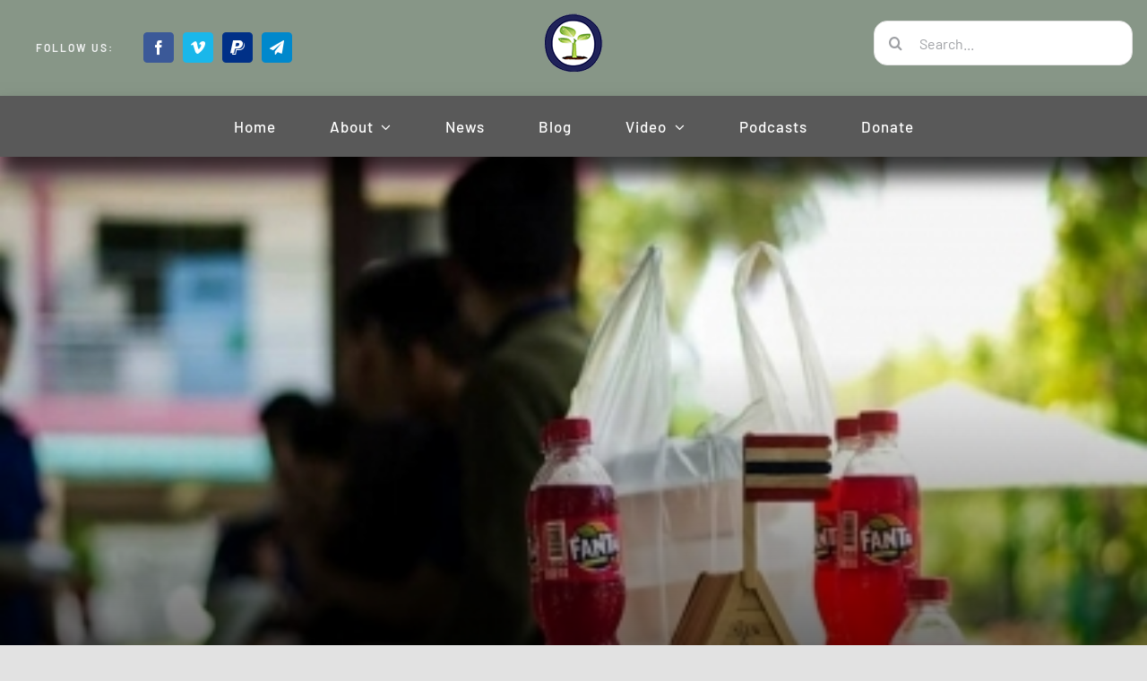

--- FILE ---
content_type: text/html; charset=UTF-8
request_url: https://webform.statslive.info/ow/eyJpdiI6IkY0RE80Tnhwc0RtWHJvZzVrQ1U0TXpEb0pReTBLeXhvdVN5MXZNM2h3Y3M9IiwidmFsdWUiOiJIREFXR092UnJzN2FxNDdHajF0N2Nob1wvU2ZGdEI2K0xySTU1bkNOTUxXTT0iLCJtYWMiOiI1ZmE4YmZiYTE5NDk3OTE1YTExOWM2ZjVjMDY0ZmYwNGQ0N2FmYTMxOWVhZWUyZGRiNWQwNDFkN2M3MzUxY2ZkIn0=
body_size: 4180
content:
document.write('<form method="post" action="https://newsletter.infomaniak.com/v3/api/1/newsletters/webforms/9413/submit" class="inf-form"><input type="email" name="email" style="display:none" /><input type="hidden" name="key" value="[base64]"><input type="hidden" name="webform_id" value="9413"><style> .inf-main_7de6cd35982b5384abd11277d1c25f4f{ background-color:#F6E191; padding:25px 20px; margin:25px auto; } .inf-main_7de6cd35982b5384abd11277d1c25f4f .inf-content { margin-top:13px;} .inf-main_7de6cd35982b5384abd11277d1c25f4f h4, .inf-main_7de6cd35982b5384abd11277d1c25f4f span, .inf-main_7de6cd35982b5384abd11277d1c25f4f label, .inf-main_7de6cd35982b5384abd11277d1c25f4f input, .inf-main_7de6cd35982b5384abd11277d1c25f4f .inf-submit, .inf-main_7de6cd35982b5384abd11277d1c25f4f .inf-success p a { color:#555; font-size:14px; } .inf-main_7de6cd35982b5384abd11277d1c25f4f h4{ font-size:18px; margin:0px 0px 13px 0px; } .inf-main_7de6cd35982b5384abd11277d1c25f4f h4, .inf-main_7de6cd35982b5384abd11277d1c25f4f label{ font-weight:bold; } .inf-main_7de6cd35982b5384abd11277d1c25f4f .inf-input { margin-bottom:7px; } .inf-main_7de6cd35982b5384abd11277d1c25f4f label { display:block;} .inf-main_7de6cd35982b5384abd11277d1c25f4f input{ height:35px; color:#999999; border: 1px solid #E9E9E9; padding-left:7px; } .inf-main_7de6cd35982b5384abd11277d1c25f4f .inf-input.inf-error label, .inf-main_7de6cd35982b5384abd11277d1c25f4f .inf-input.inf-error span.inf-message{ color: #cc0033; } .inf-main_7de6cd35982b5384abd11277d1c25f4f .inf-input.inf-error input{ border: 1px solid #cc0033; } .inf-main_7de6cd35982b5384abd11277d1c25f4f .inf-input input { width:100%;} .inf-main_7de6cd35982b5384abd11277d1c25f4f .inf-input.inf-error span.inf-message { display: block; } .inf-main_7de6cd35982b5384abd11277d1c25f4f .inf-submit { text-align:right;} .inf-main_7de6cd35982b5384abd11277d1c25f4f .inf-submit input{ background-color:#2C4348; color:#ffffff; border:none; font-weight: normal; height:auto; padding:7px; } .inf-main_7de6cd35982b5384abd11277d1c25f4f .inf-submit input.disabled{ opacity: 0.4; } .inf-btn { color: rgb(85, 85, 85); border: medium none; font-weight: normal; height: auto; padding: 7px; display: inline-block; background-color: white; box-shadow: 0px 1px 1px rgba(0, 0, 0, 0.24); border-radius: 2px; line-height: 1em; } .inf-rgpd { margin:25px 0px 15px 0px; color:#555; } </style><div class="inf-main_7de6cd35982b5384abd11277d1c25f4f"> <h4>Newsletter</h4> <span>Stay updated with Outboundlife!</span> <div class="inf-success" style="display:none"> <h4>You have successfully registered!</h4> <p> <a href="#" class="inf-btn">&laquo;</a> </p> </div> <div class="inf-content"> <div class="inf-input inf-input-text"> <input type="email" name="inf[1]" data-inf-meta="1" data-inf-error="Please give an email address" required="required" placeholder="Email *" > </div> <div class="inf-input inf-input-text"> <input type="text" name="inf[2]" data-inf-meta="2" data-inf-error="Please give a character chain" placeholder="firstname " > </div> <div class="inf-input inf-input-text"> <input type="text" name="inf[34925]" data-inf-meta="34925" data-inf-error="This field is obligatory" placeholder="Last name " > </div> <div style=""> <label data-mcaptcha_url="https://captcha.infomaniak.com/widget/?sitekey=wKJaAigS1e48fWgqtjvg5w7rKA6QIwmy" for="mcaptcha__token" id="mcaptcha__token-label"> <input type="text" name="mcaptcha__token" id="mcaptcha__token"/> </label> <div id="mcaptcha__widget-container"></div> <script src="https://unpkg.com/@mcaptcha/vanilla-glue@0.1.0-rc2/dist/index.js"></script> </div> <div class="inf-submit"> <input type="submit" style="margin-top: 25px;" name="" value="Sign Up"> </div> </div> </div> </form>');var script_tag = document.createElement('script');script_tag.setAttribute("type","text/javascript");script_tag.setAttribute("src","https://newsletter.storage5.infomaniak.com/webform/index.js?v=1723465954");document.getElementsByTagName("head")[0].appendChild(script_tag);